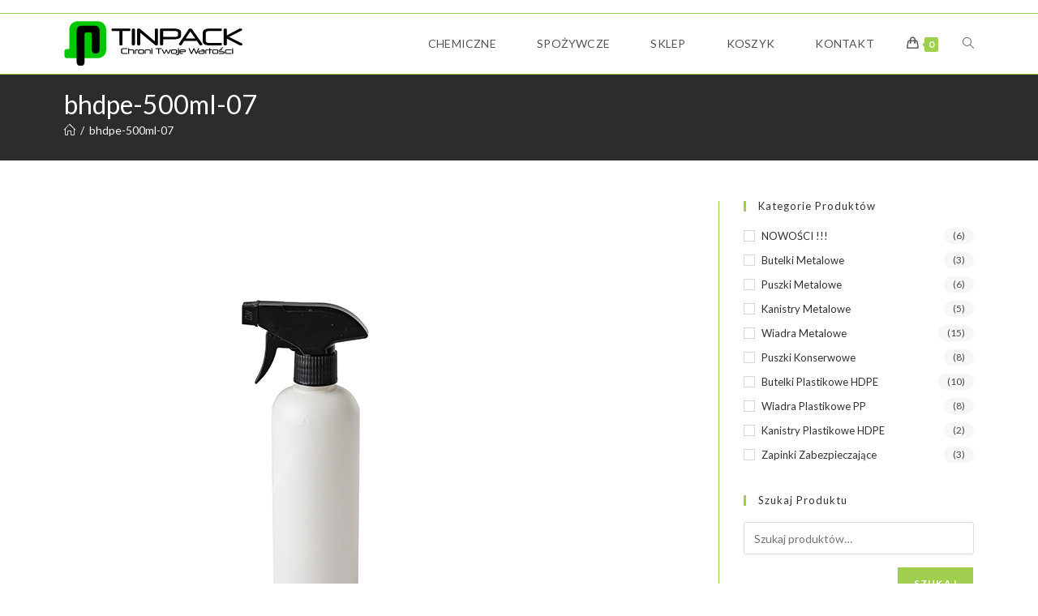

--- FILE ---
content_type: text/html; charset=utf-8
request_url: https://www.google.com/recaptcha/api2/aframe
body_size: 266
content:
<!DOCTYPE HTML><html><head><meta http-equiv="content-type" content="text/html; charset=UTF-8"></head><body><script nonce="_-eKMB-GOpwEZALsmI2m7w">/** Anti-fraud and anti-abuse applications only. See google.com/recaptcha */ try{var clients={'sodar':'https://pagead2.googlesyndication.com/pagead/sodar?'};window.addEventListener("message",function(a){try{if(a.source===window.parent){var b=JSON.parse(a.data);var c=clients[b['id']];if(c){var d=document.createElement('img');d.src=c+b['params']+'&rc='+(localStorage.getItem("rc::a")?sessionStorage.getItem("rc::b"):"");window.document.body.appendChild(d);sessionStorage.setItem("rc::e",parseInt(sessionStorage.getItem("rc::e")||0)+1);localStorage.setItem("rc::h",'1768788068207');}}}catch(b){}});window.parent.postMessage("_grecaptcha_ready", "*");}catch(b){}</script></body></html>